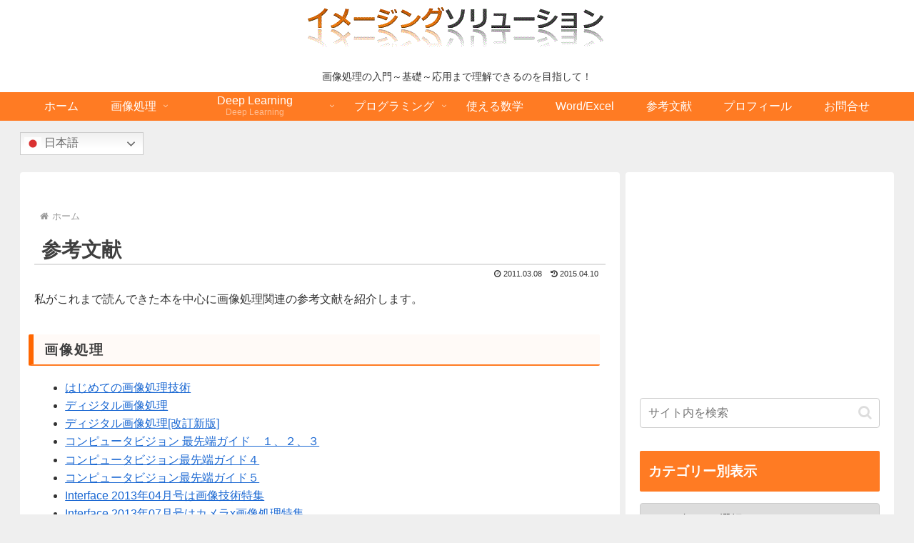

--- FILE ---
content_type: text/html; charset=utf-8
request_url: https://www.google.com/recaptcha/api2/aframe
body_size: 268
content:
<!DOCTYPE HTML><html><head><meta http-equiv="content-type" content="text/html; charset=UTF-8"></head><body><script nonce="wJ77CYzwhSwDO6wuyHHEGA">/** Anti-fraud and anti-abuse applications only. See google.com/recaptcha */ try{var clients={'sodar':'https://pagead2.googlesyndication.com/pagead/sodar?'};window.addEventListener("message",function(a){try{if(a.source===window.parent){var b=JSON.parse(a.data);var c=clients[b['id']];if(c){var d=document.createElement('img');d.src=c+b['params']+'&rc='+(localStorage.getItem("rc::a")?sessionStorage.getItem("rc::b"):"");window.document.body.appendChild(d);sessionStorage.setItem("rc::e",parseInt(sessionStorage.getItem("rc::e")||0)+1);localStorage.setItem("rc::h",'1768894730998');}}}catch(b){}});window.parent.postMessage("_grecaptcha_ready", "*");}catch(b){}</script></body></html>